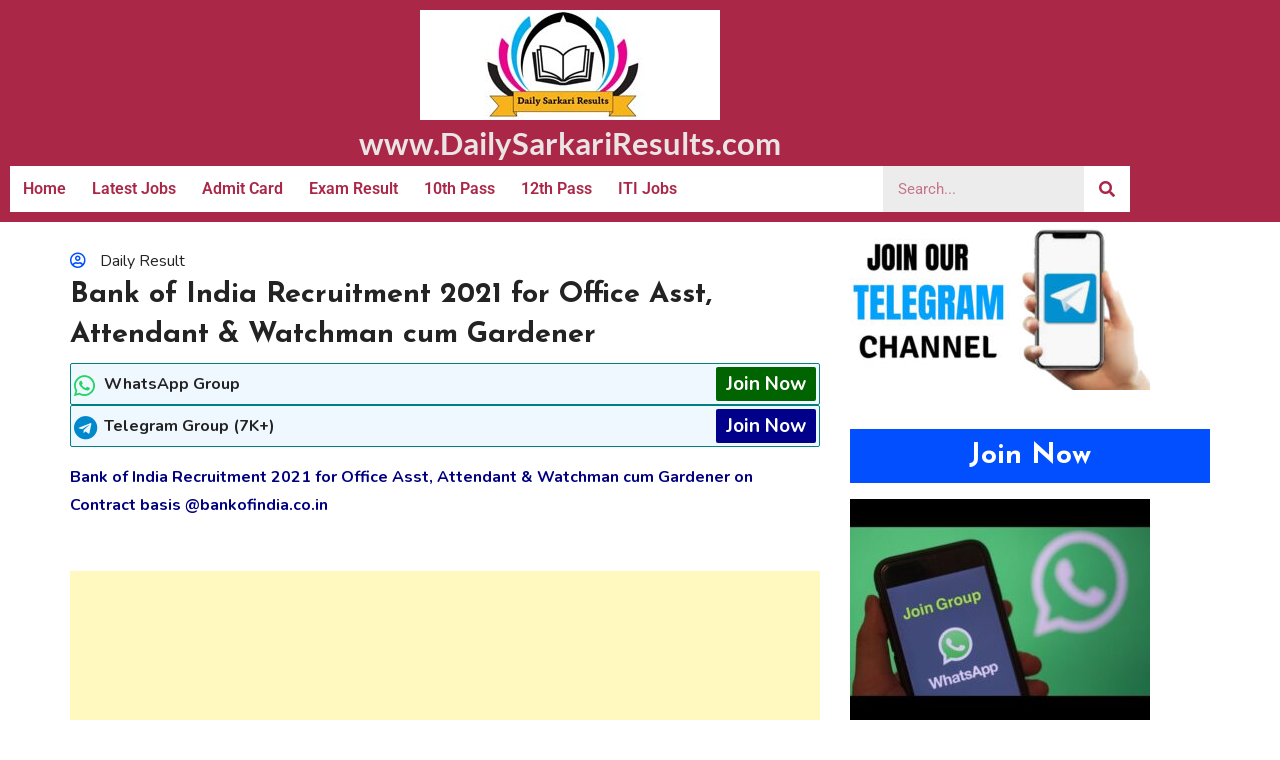

--- FILE ---
content_type: text/html; charset=UTF-8
request_url: https://www.dailysarkariresults.com/bank-of-india-boi-recruitment-2021-notification/
body_size: 22035
content:
<!DOCTYPE html><html lang="en-US"><head><meta charset="UTF-8"><link rel="preconnect" href="https://fonts.gstatic.com/" crossorigin /><meta name="viewport" content="width=device-width, initial-scale=1.0, viewport-fit=cover" /><meta name='robots' content='index, follow, max-image-preview:large, max-snippet:-1, max-video-preview:-1' /><style>img:is([sizes="auto" i], [sizes^="auto," i]) { contain-intrinsic-size: 3000px 1500px }</style><title>Bank Of India Recruitment 2021 Office Assistant, Watchman cum Gardener</title><meta name="description" content="BOI Recruitment 2021 for Office Assistant, Attendant &amp; Watchman cum Gardener For Sindhudurg and Ratnagiri" /><link rel="canonical" href="https://www.dailysarkariresults.com/bank-of-india-boi-recruitment-2021-notification/" /><meta property="og:locale" content="en_US" /><meta property="og:type" content="article" /><meta property="og:title" content="Bank Of India Recruitment 2021 Office Assistant, Watchman cum Gardener" /><meta property="og:description" content="BOI Recruitment 2021 for Office Assistant, Attendant &amp; Watchman cum Gardener For Sindhudurg and Ratnagiri" /><meta property="og:url" content="https://www.dailysarkariresults.com/bank-of-india-boi-recruitment-2021-notification/" /><meta property="article:publisher" content="https://www.facebook.com/dailysarkariresults" /><meta property="article:published_time" content="2021-06-21T09:53:37+00:00" /><meta property="article:modified_time" content="2021-06-21T09:56:24+00:00" /><meta name="author" content="Daily Result" /><meta name="twitter:card" content="summary_large_image" /><meta name="twitter:label1" content="Written by" /><meta name="twitter:data1" content="Daily Result" /><meta name="twitter:label2" content="Est. reading time" /><meta name="twitter:data2" content="2 minutes" /> <script type="application/ld+json" class="yoast-schema-graph">{"@context":"https://schema.org","@graph":[{"@type":"Article","@id":"https://www.dailysarkariresults.com/bank-of-india-boi-recruitment-2021-notification/#article","isPartOf":{"@id":"https://www.dailysarkariresults.com/bank-of-india-boi-recruitment-2021-notification/"},"author":{"name":"Daily Result","@id":"https://www.dailysarkariresults.com/#/schema/person/1283c0f926d7c0db6020375bf6f1279d"},"headline":"Bank of India Recruitment 2021 for Office Asst, Attendant &#038; Watchman cum Gardener","datePublished":"2021-06-21T09:53:37+00:00","dateModified":"2021-06-21T09:56:24+00:00","mainEntityOfPage":{"@id":"https://www.dailysarkariresults.com/bank-of-india-boi-recruitment-2021-notification/"},"wordCount":378,"keywords":["Bank Of India Recruitment 2021","Bank of India Watchman Recruitment 2021","BOI Office Assistant Recruitment 2021","BOI Recruitment 2021"],"articleSection":["10th","8th","Bank Jobs","Graduate","Maharashtra","Sarkari Naukri"],"inLanguage":"en-US"},{"@type":"WebPage","@id":"https://www.dailysarkariresults.com/bank-of-india-boi-recruitment-2021-notification/","url":"https://www.dailysarkariresults.com/bank-of-india-boi-recruitment-2021-notification/","name":"Bank Of India Recruitment 2021 Office Assistant, Watchman cum Gardener","isPartOf":{"@id":"https://www.dailysarkariresults.com/#website"},"datePublished":"2021-06-21T09:53:37+00:00","dateModified":"2021-06-21T09:56:24+00:00","author":{"@id":"https://www.dailysarkariresults.com/#/schema/person/1283c0f926d7c0db6020375bf6f1279d"},"description":"BOI Recruitment 2021 for Office Assistant, Attendant & Watchman cum Gardener For Sindhudurg and Ratnagiri","breadcrumb":{"@id":"https://www.dailysarkariresults.com/bank-of-india-boi-recruitment-2021-notification/#breadcrumb"},"inLanguage":"en-US","potentialAction":[{"@type":"ReadAction","target":["https://www.dailysarkariresults.com/bank-of-india-boi-recruitment-2021-notification/"]}]},{"@type":"BreadcrumbList","@id":"https://www.dailysarkariresults.com/bank-of-india-boi-recruitment-2021-notification/#breadcrumb","itemListElement":[{"@type":"ListItem","position":1,"name":"Home","item":"https://www.dailysarkariresults.com/"},{"@type":"ListItem","position":2,"name":"Bank of India Recruitment 2021 for Office Asst, Attendant &#038; Watchman cum Gardener"}]},{"@type":"WebSite","@id":"https://www.dailysarkariresults.com/#website","url":"https://www.dailysarkariresults.com/","name":"","description":"","potentialAction":[{"@type":"SearchAction","target":{"@type":"EntryPoint","urlTemplate":"https://www.dailysarkariresults.com/?s={search_term_string}"},"query-input":{"@type":"PropertyValueSpecification","valueRequired":true,"valueName":"search_term_string"}}],"inLanguage":"en-US"},{"@type":"Person","@id":"https://www.dailysarkariresults.com/#/schema/person/1283c0f926d7c0db6020375bf6f1279d","name":"Daily Result","image":{"@type":"ImageObject","inLanguage":"en-US","@id":"https://www.dailysarkariresults.com/#/schema/person/image/","url":"https://secure.gravatar.com/avatar/5c0d3e9de7db4a1eb110d0f4bbe419573c5d5cf67d9deb186d4189abed7f5aa4?s=96&d=mm&r=g","contentUrl":"https://secure.gravatar.com/avatar/5c0d3e9de7db4a1eb110d0f4bbe419573c5d5cf67d9deb186d4189abed7f5aa4?s=96&d=mm&r=g","caption":"Daily Result"}}]}</script> <link rel='dns-prefetch' href='//static.addtoany.com' /><link rel='dns-prefetch' href='//fonts.googleapis.com' /><link rel="alternate" type="application/rss+xml" title=" &raquo; Feed" href="https://www.dailysarkariresults.com/feed/" /><link rel="alternate" type="application/rss+xml" title=" &raquo; Stories Feed" href="https://www.dailysarkariresults.com/web-stories/feed/"><script src="[data-uri]" defer></script><script data-optimized="1" src="https://www.dailysarkariresults.com/wp-content/plugins/litespeed-cache/assets/js/webfontloader.min.js" defer></script><link data-optimized="2" rel="stylesheet" href="https://www.dailysarkariresults.com/wp-content/litespeed/css/d9e896d405e0f100392605b60a5266e1.css?ver=d4826" /><style id='wp-block-library-theme-inline-css' type='text/css'>.wp-block-audio :where(figcaption){color:#555;font-size:13px;text-align:center}.is-dark-theme .wp-block-audio :where(figcaption){color:#ffffffa6}.wp-block-audio{margin:0 0 1em}.wp-block-code{border:1px solid #ccc;border-radius:4px;font-family:Menlo,Consolas,monaco,monospace;padding:.8em 1em}.wp-block-embed :where(figcaption){color:#555;font-size:13px;text-align:center}.is-dark-theme .wp-block-embed :where(figcaption){color:#ffffffa6}.wp-block-embed{margin:0 0 1em}.blocks-gallery-caption{color:#555;font-size:13px;text-align:center}.is-dark-theme .blocks-gallery-caption{color:#ffffffa6}:root :where(.wp-block-image figcaption){color:#555;font-size:13px;text-align:center}.is-dark-theme :root :where(.wp-block-image figcaption){color:#ffffffa6}.wp-block-image{margin:0 0 1em}.wp-block-pullquote{border-bottom:4px solid;border-top:4px solid;color:currentColor;margin-bottom:1.75em}.wp-block-pullquote cite,.wp-block-pullquote footer,.wp-block-pullquote__citation{color:currentColor;font-size:.8125em;font-style:normal;text-transform:uppercase}.wp-block-quote{border-left:.25em solid;margin:0 0 1.75em;padding-left:1em}.wp-block-quote cite,.wp-block-quote footer{color:currentColor;font-size:.8125em;font-style:normal;position:relative}.wp-block-quote:where(.has-text-align-right){border-left:none;border-right:.25em solid;padding-left:0;padding-right:1em}.wp-block-quote:where(.has-text-align-center){border:none;padding-left:0}.wp-block-quote.is-large,.wp-block-quote.is-style-large,.wp-block-quote:where(.is-style-plain){border:none}.wp-block-search .wp-block-search__label{font-weight:700}.wp-block-search__button{border:1px solid #ccc;padding:.375em .625em}:where(.wp-block-group.has-background){padding:1.25em 2.375em}.wp-block-separator.has-css-opacity{opacity:.4}.wp-block-separator{border:none;border-bottom:2px solid;margin-left:auto;margin-right:auto}.wp-block-separator.has-alpha-channel-opacity{opacity:1}.wp-block-separator:not(.is-style-wide):not(.is-style-dots){width:100px}.wp-block-separator.has-background:not(.is-style-dots){border-bottom:none;height:1px}.wp-block-separator.has-background:not(.is-style-wide):not(.is-style-dots){height:2px}.wp-block-table{margin:0 0 1em}.wp-block-table td,.wp-block-table th{word-break:normal}.wp-block-table :where(figcaption){color:#555;font-size:13px;text-align:center}.is-dark-theme .wp-block-table :where(figcaption){color:#ffffffa6}.wp-block-video :where(figcaption){color:#555;font-size:13px;text-align:center}.is-dark-theme .wp-block-video :where(figcaption){color:#ffffffa6}.wp-block-video{margin:0 0 1em}:root :where(.wp-block-template-part.has-background){margin-bottom:0;margin-top:0;padding:1.25em 2.375em}</style><style id='classic-theme-styles-inline-css' type='text/css'>/*! This file is auto-generated */
.wp-block-button__link{color:#fff;background-color:#32373c;border-radius:9999px;box-shadow:none;text-decoration:none;padding:calc(.667em + 2px) calc(1.333em + 2px);font-size:1.125em}.wp-block-file__button{background:#32373c;color:#fff;text-decoration:none}</style><style id='global-styles-inline-css' type='text/css'>:root{--wp--preset--aspect-ratio--square: 1;--wp--preset--aspect-ratio--4-3: 4/3;--wp--preset--aspect-ratio--3-4: 3/4;--wp--preset--aspect-ratio--3-2: 3/2;--wp--preset--aspect-ratio--2-3: 2/3;--wp--preset--aspect-ratio--16-9: 16/9;--wp--preset--aspect-ratio--9-16: 9/16;--wp--preset--color--black: #000000;--wp--preset--color--cyan-bluish-gray: #abb8c3;--wp--preset--color--white: #ffffff;--wp--preset--color--pale-pink: #f78da7;--wp--preset--color--vivid-red: #cf2e2e;--wp--preset--color--luminous-vivid-orange: #ff6900;--wp--preset--color--luminous-vivid-amber: #fcb900;--wp--preset--color--light-green-cyan: #7bdcb5;--wp--preset--color--vivid-green-cyan: #00d084;--wp--preset--color--pale-cyan-blue: #8ed1fc;--wp--preset--color--vivid-cyan-blue: #0693e3;--wp--preset--color--vivid-purple: #9b51e0;--wp--preset--gradient--vivid-cyan-blue-to-vivid-purple: linear-gradient(135deg,rgba(6,147,227,1) 0%,rgb(155,81,224) 100%);--wp--preset--gradient--light-green-cyan-to-vivid-green-cyan: linear-gradient(135deg,rgb(122,220,180) 0%,rgb(0,208,130) 100%);--wp--preset--gradient--luminous-vivid-amber-to-luminous-vivid-orange: linear-gradient(135deg,rgba(252,185,0,1) 0%,rgba(255,105,0,1) 100%);--wp--preset--gradient--luminous-vivid-orange-to-vivid-red: linear-gradient(135deg,rgba(255,105,0,1) 0%,rgb(207,46,46) 100%);--wp--preset--gradient--very-light-gray-to-cyan-bluish-gray: linear-gradient(135deg,rgb(238,238,238) 0%,rgb(169,184,195) 100%);--wp--preset--gradient--cool-to-warm-spectrum: linear-gradient(135deg,rgb(74,234,220) 0%,rgb(151,120,209) 20%,rgb(207,42,186) 40%,rgb(238,44,130) 60%,rgb(251,105,98) 80%,rgb(254,248,76) 100%);--wp--preset--gradient--blush-light-purple: linear-gradient(135deg,rgb(255,206,236) 0%,rgb(152,150,240) 100%);--wp--preset--gradient--blush-bordeaux: linear-gradient(135deg,rgb(254,205,165) 0%,rgb(254,45,45) 50%,rgb(107,0,62) 100%);--wp--preset--gradient--luminous-dusk: linear-gradient(135deg,rgb(255,203,112) 0%,rgb(199,81,192) 50%,rgb(65,88,208) 100%);--wp--preset--gradient--pale-ocean: linear-gradient(135deg,rgb(255,245,203) 0%,rgb(182,227,212) 50%,rgb(51,167,181) 100%);--wp--preset--gradient--electric-grass: linear-gradient(135deg,rgb(202,248,128) 0%,rgb(113,206,126) 100%);--wp--preset--gradient--midnight: linear-gradient(135deg,rgb(2,3,129) 0%,rgb(40,116,252) 100%);--wp--preset--font-size--small: 13px;--wp--preset--font-size--medium: 20px;--wp--preset--font-size--large: 36px;--wp--preset--font-size--x-large: 42px;--wp--preset--spacing--20: 0.44rem;--wp--preset--spacing--30: 0.67rem;--wp--preset--spacing--40: 1rem;--wp--preset--spacing--50: 1.5rem;--wp--preset--spacing--60: 2.25rem;--wp--preset--spacing--70: 3.38rem;--wp--preset--spacing--80: 5.06rem;--wp--preset--shadow--natural: 6px 6px 9px rgba(0, 0, 0, 0.2);--wp--preset--shadow--deep: 12px 12px 50px rgba(0, 0, 0, 0.4);--wp--preset--shadow--sharp: 6px 6px 0px rgba(0, 0, 0, 0.2);--wp--preset--shadow--outlined: 6px 6px 0px -3px rgba(255, 255, 255, 1), 6px 6px rgba(0, 0, 0, 1);--wp--preset--shadow--crisp: 6px 6px 0px rgba(0, 0, 0, 1);}:where(.is-layout-flex){gap: 0.5em;}:where(.is-layout-grid){gap: 0.5em;}body .is-layout-flex{display: flex;}.is-layout-flex{flex-wrap: wrap;align-items: center;}.is-layout-flex > :is(*, div){margin: 0;}body .is-layout-grid{display: grid;}.is-layout-grid > :is(*, div){margin: 0;}:where(.wp-block-columns.is-layout-flex){gap: 2em;}:where(.wp-block-columns.is-layout-grid){gap: 2em;}:where(.wp-block-post-template.is-layout-flex){gap: 1.25em;}:where(.wp-block-post-template.is-layout-grid){gap: 1.25em;}.has-black-color{color: var(--wp--preset--color--black) !important;}.has-cyan-bluish-gray-color{color: var(--wp--preset--color--cyan-bluish-gray) !important;}.has-white-color{color: var(--wp--preset--color--white) !important;}.has-pale-pink-color{color: var(--wp--preset--color--pale-pink) !important;}.has-vivid-red-color{color: var(--wp--preset--color--vivid-red) !important;}.has-luminous-vivid-orange-color{color: var(--wp--preset--color--luminous-vivid-orange) !important;}.has-luminous-vivid-amber-color{color: var(--wp--preset--color--luminous-vivid-amber) !important;}.has-light-green-cyan-color{color: var(--wp--preset--color--light-green-cyan) !important;}.has-vivid-green-cyan-color{color: var(--wp--preset--color--vivid-green-cyan) !important;}.has-pale-cyan-blue-color{color: var(--wp--preset--color--pale-cyan-blue) !important;}.has-vivid-cyan-blue-color{color: var(--wp--preset--color--vivid-cyan-blue) !important;}.has-vivid-purple-color{color: var(--wp--preset--color--vivid-purple) !important;}.has-black-background-color{background-color: var(--wp--preset--color--black) !important;}.has-cyan-bluish-gray-background-color{background-color: var(--wp--preset--color--cyan-bluish-gray) !important;}.has-white-background-color{background-color: var(--wp--preset--color--white) !important;}.has-pale-pink-background-color{background-color: var(--wp--preset--color--pale-pink) !important;}.has-vivid-red-background-color{background-color: var(--wp--preset--color--vivid-red) !important;}.has-luminous-vivid-orange-background-color{background-color: var(--wp--preset--color--luminous-vivid-orange) !important;}.has-luminous-vivid-amber-background-color{background-color: var(--wp--preset--color--luminous-vivid-amber) !important;}.has-light-green-cyan-background-color{background-color: var(--wp--preset--color--light-green-cyan) !important;}.has-vivid-green-cyan-background-color{background-color: var(--wp--preset--color--vivid-green-cyan) !important;}.has-pale-cyan-blue-background-color{background-color: var(--wp--preset--color--pale-cyan-blue) !important;}.has-vivid-cyan-blue-background-color{background-color: var(--wp--preset--color--vivid-cyan-blue) !important;}.has-vivid-purple-background-color{background-color: var(--wp--preset--color--vivid-purple) !important;}.has-black-border-color{border-color: var(--wp--preset--color--black) !important;}.has-cyan-bluish-gray-border-color{border-color: var(--wp--preset--color--cyan-bluish-gray) !important;}.has-white-border-color{border-color: var(--wp--preset--color--white) !important;}.has-pale-pink-border-color{border-color: var(--wp--preset--color--pale-pink) !important;}.has-vivid-red-border-color{border-color: var(--wp--preset--color--vivid-red) !important;}.has-luminous-vivid-orange-border-color{border-color: var(--wp--preset--color--luminous-vivid-orange) !important;}.has-luminous-vivid-amber-border-color{border-color: var(--wp--preset--color--luminous-vivid-amber) !important;}.has-light-green-cyan-border-color{border-color: var(--wp--preset--color--light-green-cyan) !important;}.has-vivid-green-cyan-border-color{border-color: var(--wp--preset--color--vivid-green-cyan) !important;}.has-pale-cyan-blue-border-color{border-color: var(--wp--preset--color--pale-cyan-blue) !important;}.has-vivid-cyan-blue-border-color{border-color: var(--wp--preset--color--vivid-cyan-blue) !important;}.has-vivid-purple-border-color{border-color: var(--wp--preset--color--vivid-purple) !important;}.has-vivid-cyan-blue-to-vivid-purple-gradient-background{background: var(--wp--preset--gradient--vivid-cyan-blue-to-vivid-purple) !important;}.has-light-green-cyan-to-vivid-green-cyan-gradient-background{background: var(--wp--preset--gradient--light-green-cyan-to-vivid-green-cyan) !important;}.has-luminous-vivid-amber-to-luminous-vivid-orange-gradient-background{background: var(--wp--preset--gradient--luminous-vivid-amber-to-luminous-vivid-orange) !important;}.has-luminous-vivid-orange-to-vivid-red-gradient-background{background: var(--wp--preset--gradient--luminous-vivid-orange-to-vivid-red) !important;}.has-very-light-gray-to-cyan-bluish-gray-gradient-background{background: var(--wp--preset--gradient--very-light-gray-to-cyan-bluish-gray) !important;}.has-cool-to-warm-spectrum-gradient-background{background: var(--wp--preset--gradient--cool-to-warm-spectrum) !important;}.has-blush-light-purple-gradient-background{background: var(--wp--preset--gradient--blush-light-purple) !important;}.has-blush-bordeaux-gradient-background{background: var(--wp--preset--gradient--blush-bordeaux) !important;}.has-luminous-dusk-gradient-background{background: var(--wp--preset--gradient--luminous-dusk) !important;}.has-pale-ocean-gradient-background{background: var(--wp--preset--gradient--pale-ocean) !important;}.has-electric-grass-gradient-background{background: var(--wp--preset--gradient--electric-grass) !important;}.has-midnight-gradient-background{background: var(--wp--preset--gradient--midnight) !important;}.has-small-font-size{font-size: var(--wp--preset--font-size--small) !important;}.has-medium-font-size{font-size: var(--wp--preset--font-size--medium) !important;}.has-large-font-size{font-size: var(--wp--preset--font-size--large) !important;}.has-x-large-font-size{font-size: var(--wp--preset--font-size--x-large) !important;}
:where(.wp-block-post-template.is-layout-flex){gap: 1.25em;}:where(.wp-block-post-template.is-layout-grid){gap: 1.25em;}
:where(.wp-block-columns.is-layout-flex){gap: 2em;}:where(.wp-block-columns.is-layout-grid){gap: 2em;}
:root :where(.wp-block-pullquote){font-size: 1.5em;line-height: 1.6;}</style><style id='faith-blog-style-inline-css' type='text/css'>@media only screen and (min-width: 768px) {
		#cssmenu>ul>li>a:hover,#cssmenu>ul>li.current_page_item>a, #cssmenu>ul>li>a:hover:after, #cssmenu>ul>li.current-menu-item>a:hover:after, #cssmenu>ul>li.current_page_item>a:hover:after, #cssmenu ul ul li a:hover{
	    	color: #014fff !important;
		}
		.menu-area.yellowbg #cssmenu>ul>li>a:hover,.menu-area.yellowbg #cssmenu>ul>li.current_page_item>a, .menu-area.yellowbg #cssmenu>ul>li>a:hover:after, .menu-area.yellowbg #cssmenu>ul>li.current-menu-item>a:hover:after,.menu-area.yellowbg #cssmenu>ul>li.current_page_item>a:hover:after{
	    	color: #242323 !important;
		}
	}
	.logo-area{
		min-height: 7rem;
	}
	.readmore a,.btn.btn-warning, input[type="submit"], button[type="submit"], span.edit-link a, .comment-form button.btn.btn-primary, .banner-button a, table#wp-calendar #today, ul.pagination li .page-numbers, .woocommerce ul.products li.product .button:hover, .woocommerce div.product .woocommerce-tabs ul.tabs li.active, .woocommerce #respond input#submit.alt, .woocommerce a.button.alt, .woocommerce button.button.alt, .woocommerce input.button.alt, .woocommerce #respond input#submit, .woocommerce a.button, .woocommerce button.button, .woocommerce input.button, .woocommerce nav.woocommerce-pagination ul li a, .woocommerce nav.woocommerce-pagination ul li span, .woocommerce span.onsale, .header-three-search .search-popup>div, .mini-shopping-cart-inner #minicarcount, .active-subfeatured-slider .owl-nav button.owl-next,.active-subfeatured-slider .owl-nav button.owl-prev, .featured-main-slider .owl-nav button.owl-prev, .featured-main-slider .owl-nav button.owl-next, .related-post-sldider .owl-nav button.owl-next, .related-post-sldider .owl-nav button.owl-prev, .sticky:before, .post-gallery .owl-nav button.owl-next, .post-gallery .owl-nav button.owl-prev, .scrooltotop a:hover, .faith-blog-standard-post__posted-date .posted-on a, .page-numbers li a, .page-numbers li span, .faith-blog-single-page .entry-footer a, .faith-blog-standard-post__readmore a, .single-post-navigation .postarrow, .faith-blog-standard-post__blog-meta .cat-links a, .post_categories_on_thumbnail .cat-links a, .widget .tagcloud a, ul.recent-post-widget li .recent-widget-content .cat-links a, .featured-slider-area .featured-slider__category a, .header-three .menu-area.yellowbg{
		background-color: #014fff;
	}
	.blog-meta ul li span.fa, .static_icon a, .site-info a, #cssmenu.light ul li a:hover, .social-link-top a:hover, .footer-menu ul li a:hover, #cssmenu.light ul li a:hover:after, a:hover, a:focus, a:active, .post-title a:hover h2, .post-title a:hover h4, #cssmenu.light li.current_page_item a, li.current_page_item a, .author-social-link a, .post-title a:hover h3, .woocommerce ul.products li.product .price, .woocommerce div.product p.price, .woocommerce div.product span.price, .faith-blog-standard-post__categories > span.cat-links a, .page-banner-area .breadcrumb a, .faith-blog-standard-post.sticky:before, .faith-blog-standard-post__blog-meta .fa, .featured-area .faith-blog-featured-slider__post-title a:hover h2, .featured-area .faith-blog-featured-slider__categories > span.cat-links a, .comments-area ol.comment-list .single-comment .reply a:hover, .faith-blog-standard-post__blog-meta>span .fa, .widget ul li a:hover, .widget ul li a:visited, .widget ul li a:focus, .widget ul li a:active, .widget ol li a:hover, .widget ol li a:visited, .widget ol li a:focus, .widget ol li a:active, ul.recent-post-widget li .recent-widget-content .posted_by a, .featured-slider-area .featured-slider__post-meta .posted_by a span, .featured-slider-area .featured-slider__post-meta span.posted-on i.fa, header.archive-page-header span, .faith-blog-standard-post__tags span.tags-links a{
		color: #014fff;
	}
	.faith-blog-standard-post__post-title a h2, .faith-blog-standard-post__post-title a h3, li.faith-blog-recent-post.no-post-thumbnail .recent-widget-content a h5.rct-news-title{
		background: linear-gradient(to right, #014fff 0%, #014fff 100%);
    	background-size: 0px 3px;
    	background-repeat: no-repeat;
	    background-position: left 87%;
	    display: inline;
	}
	input[type="submit"], button[type="submit"], .title-parent, .wp-block-quote{
		border-color: #014fff;
	}
	#cssmenu ul ul{
		border-top-color: #014fff;
	}

	body, button, input, select, textarea { 
		font-family: Nunito; 
		font-size: 16px;
		font-weight: 400;
		line-height: 28px;
	}
	h1, h2, h3, h4, h5, h6{
		font-family: Josefin Sans, sans-serif;
	}</style><style id='addtoany-inline-css' type='text/css'>@media screen and (max-width:980px){
.a2a_floating_style.a2a_vertical_style{display:none;}
}
@media screen and (min-width:981px){
.a2a_floating_style.a2a_default_style{display:none;}
}</style> <script type="text/javascript" src="https://www.dailysarkariresults.com/wp-includes/js/jquery/jquery.min.js" id="jquery-core-js"></script> <link rel="https://api.w.org/" href="https://www.dailysarkariresults.com/wp-json/" /><link rel="alternate" title="JSON" type="application/json" href="https://www.dailysarkariresults.com/wp-json/wp/v2/posts/3879" /><link rel="EditURI" type="application/rsd+xml" title="RSD" href="https://www.dailysarkariresults.com/xmlrpc.php?rsd" /><meta name="generator" content="WordPress 6.8.3" /><link rel='shortlink' href='https://www.dailysarkariresults.com/?p=3879' /><link rel="alternate" title="oEmbed (JSON)" type="application/json+oembed" href="https://www.dailysarkariresults.com/wp-json/oembed/1.0/embed?url=https%3A%2F%2Fwww.dailysarkariresults.com%2Fbank-of-india-boi-recruitment-2021-notification%2F" /><link rel="alternate" title="oEmbed (XML)" type="text/xml+oembed" href="https://www.dailysarkariresults.com/wp-json/oembed/1.0/embed?url=https%3A%2F%2Fwww.dailysarkariresults.com%2Fbank-of-india-boi-recruitment-2021-notification%2F&#038;format=xml" /><style>#category-posts-5-internal ul {padding: 0;}
#category-posts-5-internal .cat-post-item img {max-width: initial; max-height: initial; margin: initial;}
#category-posts-5-internal .cat-post-author {margin-bottom: 0;}
#category-posts-5-internal .cat-post-thumbnail {margin: 5px 10px 5px 0;}
#category-posts-5-internal .cat-post-item:before {content: ""; clear: both;}
#category-posts-5-internal .cat-post-excerpt-more {display: inline-block;}
#category-posts-5-internal .cat-post-item {list-style: none; margin: 3px 0 10px; padding: 3px 0;}
#category-posts-5-internal .cat-post-current .cat-post-title {font-weight: bold; text-transform: uppercase;}
#category-posts-5-internal [class*=cat-post-tax] {font-size: 0.85em;}
#category-posts-5-internal [class*=cat-post-tax] * {display:inline-block;}
#category-posts-5-internal .cat-post-item:after {content: ""; display: table;	clear: both;}
#category-posts-5-internal .cat-post-item .cat-post-title {overflow: hidden;text-overflow: ellipsis;white-space: initial;display: -webkit-box;-webkit-line-clamp: 2;-webkit-box-orient: vertical;padding-bottom: 0 !important;}
#category-posts-5-internal .cat-post-item:after {content: ""; display: table;	clear: both;}
#category-posts-5-internal .cat-post-thumbnail {display:block; float:left; margin:5px 10px 5px 0;}
#category-posts-5-internal .cat-post-crop {overflow:hidden;display:block;}
#category-posts-5-internal p {margin:5px 0 0 0}
#category-posts-5-internal li > div {margin:5px 0 0 0; clear:both;}
#category-posts-5-internal .dashicons {vertical-align:middle;}
#category-posts-6-internal ul {padding: 0;}
#category-posts-6-internal .cat-post-item img {max-width: initial; max-height: initial; margin: initial;}
#category-posts-6-internal .cat-post-author {margin-bottom: 0;}
#category-posts-6-internal .cat-post-thumbnail {margin: 5px 10px 5px 0;}
#category-posts-6-internal .cat-post-item:before {content: ""; clear: both;}
#category-posts-6-internal .cat-post-excerpt-more {display: inline-block;}
#category-posts-6-internal .cat-post-item {list-style: none; margin: 3px 0 10px; padding: 3px 0;}
#category-posts-6-internal .cat-post-current .cat-post-title {font-weight: bold; text-transform: uppercase;}
#category-posts-6-internal [class*=cat-post-tax] {font-size: 0.85em;}
#category-posts-6-internal [class*=cat-post-tax] * {display:inline-block;}
#category-posts-6-internal .cat-post-item:after {content: ""; display: table;	clear: both;}
#category-posts-6-internal .cat-post-item .cat-post-title {overflow: hidden;text-overflow: ellipsis;white-space: initial;display: -webkit-box;-webkit-line-clamp: 2;-webkit-box-orient: vertical;padding-bottom: 0 !important;}
#category-posts-6-internal .cat-post-item:after {content: ""; display: table;	clear: both;}
#category-posts-6-internal .cat-post-thumbnail {display:block; float:left; margin:5px 10px 5px 0;}
#category-posts-6-internal .cat-post-crop {overflow:hidden;display:block;}
#category-posts-6-internal p {margin:5px 0 0 0}
#category-posts-6-internal li > div {margin:5px 0 0 0; clear:both;}
#category-posts-6-internal .dashicons {vertical-align:middle;}</style> <script src="https://www.googletagmanager.com/gtag/js?id=G-FFP929JML3" defer data-deferred="1"></script> <script src="[data-uri]" defer></script><meta name="generator" content="Elementor 3.34.1; features: additional_custom_breakpoints; settings: css_print_method-external, google_font-enabled, font_display-auto"> <script async src="https://pagead2.googlesyndication.com/pagead/js/adsbygoogle.js?client=ca-pub-2168269096483308"
     crossorigin="anonymous"></script> <meta name="onesignal" content="wordpress-plugin"/><style>.e-con.e-parent:nth-of-type(n+4):not(.e-lazyloaded):not(.e-no-lazyload),
				.e-con.e-parent:nth-of-type(n+4):not(.e-lazyloaded):not(.e-no-lazyload) * {
					background-image: none !important;
				}
				@media screen and (max-height: 1024px) {
					.e-con.e-parent:nth-of-type(n+3):not(.e-lazyloaded):not(.e-no-lazyload),
					.e-con.e-parent:nth-of-type(n+3):not(.e-lazyloaded):not(.e-no-lazyload) * {
						background-image: none !important;
					}
				}
				@media screen and (max-height: 640px) {
					.e-con.e-parent:nth-of-type(n+2):not(.e-lazyloaded):not(.e-no-lazyload),
					.e-con.e-parent:nth-of-type(n+2):not(.e-lazyloaded):not(.e-no-lazyload) * {
						background-image: none !important;
					}
				}</style><style type="text/css">.site-title a,
			.site-description {
				color: #014fff;
			}</style><link rel="icon" href="https://www.dailysarkariresults.com/wp-content/uploads/2023/11/cropped-favicon-32x32.jpg" sizes="32x32" /><link rel="icon" href="https://www.dailysarkariresults.com/wp-content/uploads/2023/11/cropped-favicon-192x192.jpg" sizes="192x192" /><link rel="apple-touch-icon" href="https://www.dailysarkariresults.com/wp-content/uploads/2023/11/cropped-favicon-180x180.jpg" /><meta name="msapplication-TileImage" content="https://www.dailysarkariresults.com/wp-content/uploads/2023/11/cropped-favicon-270x270.jpg" /><style type="text/css" id="wp-custom-css">.entry-content ul, .entry-content ol {margin:0 10px;padding:05px 10px}
.entry-content li {margin-left:05px}
.widget-title {margin:0; padding:0; text-align:center; background:#014fff;color:#fff;}
a:visited {color:#014fff;}
a {color:#000;}
.entry-content ul a {font-weight:bold}
::marker {color:#ff0101;}
.elementor-widget-button .elementor-button{background:#014fff}
#cssmenu>ul>li>a,#cssmenu>ul>li>a:active,#cssmenu>ul>li.current_page_item>a,.menu-area.yellowbg #cssmenu>ul>li.current_page_item>a {color:#fff !important;font-weight:bold}
footer#colophon {display:none}
.footer-area.yellowbg {display:none}
.home h1.entry-title {display: none;}
.header-three .logo-area {padding:0px}
.widget .widget-title, .widget .widgettitle {background:#014fff;text-align:center}
.cat-post-footer-link {background:#014fff;color:#fff !important;padding: 05px 10px;border-radius:04px; margin-bottom:10px;}
.cat-post-footer-link a:hover {color:#014fff !important;background:#fff !important;}
.cat-post-footer-link a:visited {color:#fff !important;}
#category-posts-2-internal .cat-post-item {padding:0;margin:0}
.colorbox a {font-size:20px !important;color:#fff;}
.colorbox h3 {line-height:1}
.colorbox a:hover {color:#000;}
.srpw-img {width: 20px;margin-top: 5px;}
.srpw-alignleft {margin-right:0}
.entry-content li{margin:0}
.srpw-block li{padding:0}
.srpw-block {border:2px solid #000}
.srpw-li {    position: relative;
    display: block;
    margin-bottom: 10px;
    box-shadow: 0 2px 5px 0 rgba(36, 36, 36, 0.5);}
.srpw-ul{padding:0 !important;margin:0 !important}
.post-author {display:none !important}
.elementor-text-editor li {margin-bottom:10px;}
.page-title {font-size:15px;margin-top:10px !important}
.cat-links, .posted-on {display:none}
header.archive-page-header {margin-bottom:0;padding-bottom:0}
.faith-blog-standard-post__post-title h3 {font-size:16px !important}
.col-lg-4 {margin-bottom:20px}
@media (max-width: 767px){.elementor-2650 .elementor-element.elementor-element-c6ed7eb .elementor-icon-box-title {margin: 0px;}}
.srpw-content a{font-family: "Roboto", Sans-serif;}
.srpw-clearfix:before {display:none !important}
.srpw-content {margin-top:0px}
h1, .h1 {font-size: 29px !important;line-height: 40px;}
h2, .h2 {font-size: 26px;line-height: 40px;}
h3, .h3 {font-size: 23px;line-height: 40px;}
h4, .h4 {font-size: 21px;line-height: 40px;}
h5, .h5 {font-size: 17px;line-height: 40px;}</style></head><body class="wp-singular post-template-default single single-post postid-3879 single-format-standard wp-custom-logo wp-theme-faith-blog preloader-wrapper elementor-default elementor-kit-1090"><header data-elementor-type="header" data-elementor-id="2607" class="elementor elementor-2607 elementor-location-header" data-elementor-post-type="elementor_library"><section class="elementor-section elementor-top-section elementor-element elementor-element-8eb8b3f elementor-hidden-tablet elementor-hidden-mobile elementor-section-boxed elementor-section-height-default elementor-section-height-default" data-id="8eb8b3f" data-element_type="section" data-settings="{&quot;background_background&quot;:&quot;classic&quot;}"><div class="elementor-container elementor-column-gap-default"><div class="elementor-column elementor-col-100 elementor-top-column elementor-element elementor-element-68855dc" data-id="68855dc" data-element_type="column"><div class="elementor-widget-wrap elementor-element-populated"><div class="elementor-element elementor-element-fde316a elementor-widget elementor-widget-image" data-id="fde316a" data-element_type="widget" data-widget_type="image.default"><div class="elementor-widget-container">
<img width="300" height="110" src="https://www.dailysarkariresults.com/wp-content/uploads/2021/04/daliy-sarkari-results-logo.jpg" class="attachment-large size-large wp-image-143458" alt="daliy-sarkari-results-logo" srcset="https://www.dailysarkariresults.com/wp-content/uploads/2021/04/daliy-sarkari-results-logo.jpg 300w, https://www.dailysarkariresults.com/wp-content/uploads/2021/04/daliy-sarkari-results-logo-150x55.jpg 150w" sizes="(max-width: 300px) 100vw, 300px" /></div></div><div class="elementor-element elementor-element-d50d852 elementor-hidden-tablet elementor-hidden-phone elementor-widget elementor-widget-heading" data-id="d50d852" data-element_type="widget" data-widget_type="heading.default"><div class="elementor-widget-container"><p class="elementor-heading-title elementor-size-large"><a href="/">www.DailySarkariResults.com</a></p></div></div><section class="elementor-section elementor-inner-section elementor-element elementor-element-d3222fc elementor-section-full_width elementor-section-height-default elementor-section-height-default" data-id="d3222fc" data-element_type="section" data-settings="{&quot;background_background&quot;:&quot;classic&quot;}"><div class="elementor-container elementor-column-gap-default"><div class="elementor-column elementor-col-50 elementor-inner-column elementor-element elementor-element-11276f4 elementor-hidden-tablet elementor-hidden-phone" data-id="11276f4" data-element_type="column" data-settings="{&quot;background_background&quot;:&quot;classic&quot;}"><div class="elementor-widget-wrap elementor-element-populated"><div class="elementor-element elementor-element-fcebc6f elementor-hidden-tablet elementor-hidden-phone elementor-nav-menu--dropdown-tablet elementor-nav-menu__text-align-aside elementor-nav-menu--toggle elementor-nav-menu--burger elementor-widget elementor-widget-nav-menu" data-id="fcebc6f" data-element_type="widget" data-settings="{&quot;layout&quot;:&quot;horizontal&quot;,&quot;submenu_icon&quot;:{&quot;value&quot;:&quot;&lt;i class=\&quot;fas fa-caret-down\&quot;&gt;&lt;\/i&gt;&quot;,&quot;library&quot;:&quot;fa-solid&quot;},&quot;toggle&quot;:&quot;burger&quot;}" data-widget_type="nav-menu.default"><div class="elementor-widget-container"><nav aria-label="Menu" class="elementor-nav-menu--main elementor-nav-menu__container elementor-nav-menu--layout-horizontal e--pointer-none"><ul id="menu-1-fcebc6f" class="elementor-nav-menu"><li class="menu-item menu-item-type-custom menu-item-object-custom menu-item-home menu-item-9433"><a href="https://www.dailysarkariresults.com/" class="elementor-item">Home</a></li><li class="menu-item menu-item-type-post_type menu-item-object-page menu-item-9394"><a href="https://www.dailysarkariresults.com/govt-jobs-india/" class="elementor-item">Latest Jobs</a></li><li class="menu-item menu-item-type-post_type menu-item-object-page menu-item-9393"><a href="https://www.dailysarkariresults.com/admit-card/" class="elementor-item">Admit Card</a></li><li class="menu-item menu-item-type-post_type menu-item-object-page menu-item-9395"><a href="https://www.dailysarkariresults.com/exam-result/" class="elementor-item">Exam Result</a></li><li class="menu-item menu-item-type-taxonomy menu-item-object-category current-post-ancestor current-menu-parent current-post-parent menu-item-9396"><a href="https://www.dailysarkariresults.com/category/qualification/10th/" class="elementor-item">10th Pass</a></li><li class="menu-item menu-item-type-taxonomy menu-item-object-category menu-item-13131"><a href="https://www.dailysarkariresults.com/category/qualification/12th/" class="elementor-item">12th Pass</a></li><li class="menu-item menu-item-type-taxonomy menu-item-object-category menu-item-9397"><a href="https://www.dailysarkariresults.com/category/qualification/iti/" class="elementor-item">ITI Jobs</a></li></ul></nav><div class="elementor-menu-toggle" role="button" tabindex="0" aria-label="Menu Toggle" aria-expanded="false">
<i aria-hidden="true" role="presentation" class="elementor-menu-toggle__icon--open eicon-menu-bar"></i><i aria-hidden="true" role="presentation" class="elementor-menu-toggle__icon--close eicon-close"></i></div><nav class="elementor-nav-menu--dropdown elementor-nav-menu__container" aria-hidden="true"><ul id="menu-2-fcebc6f" class="elementor-nav-menu"><li class="menu-item menu-item-type-custom menu-item-object-custom menu-item-home menu-item-9433"><a href="https://www.dailysarkariresults.com/" class="elementor-item" tabindex="-1">Home</a></li><li class="menu-item menu-item-type-post_type menu-item-object-page menu-item-9394"><a href="https://www.dailysarkariresults.com/govt-jobs-india/" class="elementor-item" tabindex="-1">Latest Jobs</a></li><li class="menu-item menu-item-type-post_type menu-item-object-page menu-item-9393"><a href="https://www.dailysarkariresults.com/admit-card/" class="elementor-item" tabindex="-1">Admit Card</a></li><li class="menu-item menu-item-type-post_type menu-item-object-page menu-item-9395"><a href="https://www.dailysarkariresults.com/exam-result/" class="elementor-item" tabindex="-1">Exam Result</a></li><li class="menu-item menu-item-type-taxonomy menu-item-object-category current-post-ancestor current-menu-parent current-post-parent menu-item-9396"><a href="https://www.dailysarkariresults.com/category/qualification/10th/" class="elementor-item" tabindex="-1">10th Pass</a></li><li class="menu-item menu-item-type-taxonomy menu-item-object-category menu-item-13131"><a href="https://www.dailysarkariresults.com/category/qualification/12th/" class="elementor-item" tabindex="-1">12th Pass</a></li><li class="menu-item menu-item-type-taxonomy menu-item-object-category menu-item-9397"><a href="https://www.dailysarkariresults.com/category/qualification/iti/" class="elementor-item" tabindex="-1">ITI Jobs</a></li></ul></nav></div></div></div></div><div class="elementor-column elementor-col-50 elementor-inner-column elementor-element elementor-element-9962b6b" data-id="9962b6b" data-element_type="column"><div class="elementor-widget-wrap elementor-element-populated"><div class="elementor-element elementor-element-53c7477 elementor-search-form--skin-classic elementor-search-form--button-type-icon elementor-search-form--icon-search elementor-widget elementor-widget-search-form" data-id="53c7477" data-element_type="widget" data-settings="{&quot;skin&quot;:&quot;classic&quot;}" data-widget_type="search-form.default"><div class="elementor-widget-container">
<search role="search"><form class="elementor-search-form" action="https://www.dailysarkariresults.com" method="get"><div class="elementor-search-form__container">
<label class="elementor-screen-only" for="elementor-search-form-53c7477">Search</label>
<input id="elementor-search-form-53c7477" placeholder="Search..." class="elementor-search-form__input" type="search" name="s" value="">
<button class="elementor-search-form__submit" type="submit" aria-label="Search">
<i aria-hidden="true" class="fas fa-search"></i>													</button></div></form>
</search></div></div></div></div></div></section></div></div></div></section><section class="elementor-section elementor-top-section elementor-element elementor-element-ac6d66e elementor-hidden-desktop elementor-section-full_width elementor-section-height-default elementor-section-height-default" data-id="ac6d66e" data-element_type="section" data-settings="{&quot;background_background&quot;:&quot;classic&quot;,&quot;sticky&quot;:&quot;top&quot;,&quot;sticky_on&quot;:[&quot;tablet&quot;,&quot;mobile&quot;],&quot;sticky_offset&quot;:50,&quot;sticky_offset_tablet&quot;:50,&quot;sticky_effects_offset&quot;:0,&quot;sticky_anchor_link_offset&quot;:0}"><div class="elementor-container elementor-column-gap-default"><div class="elementor-column elementor-col-100 elementor-top-column elementor-element elementor-element-20c7c3f" data-id="20c7c3f" data-element_type="column"><div class="elementor-widget-wrap elementor-element-populated"><div class="elementor-element elementor-element-3ad67fa elementor-widget elementor-widget-heading" data-id="3ad67fa" data-element_type="widget" data-widget_type="heading.default"><div class="elementor-widget-container"><p class="elementor-heading-title elementor-size-large"><a href="/">www.DailySarkariResults.com</a></p></div></div><div class="elementor-element elementor-element-f15a5f4 elementor-search-form--skin-classic elementor-search-form--button-type-icon elementor-search-form--icon-search elementor-widget elementor-widget-search-form" data-id="f15a5f4" data-element_type="widget" data-settings="{&quot;skin&quot;:&quot;classic&quot;}" data-widget_type="search-form.default"><div class="elementor-widget-container">
<search role="search"><form class="elementor-search-form" action="https://www.dailysarkariresults.com" method="get"><div class="elementor-search-form__container">
<label class="elementor-screen-only" for="elementor-search-form-f15a5f4">Search</label>
<input id="elementor-search-form-f15a5f4" placeholder="Search..." class="elementor-search-form__input" type="search" name="s" value="">
<button class="elementor-search-form__submit" type="submit" aria-label="Search">
<i aria-hidden="true" class="fas fa-search"></i>													</button></div></form>
</search></div></div></div></div></div></section></header><div id="primary" class="content-area"><main id="main" class="site-main"><div class="container"><div class="row"><div class="col-md-7 col-lg-8 order-0 post-details-page"><article id="post-3879" class="faith-blog-standard-post post-3879 post type-post status-publish format-standard hentry category-10th category-8th category-bank-jobs category-graduate category-naukri-maharashtra category-sarkari-naukri tag-bank-of-india-recruitment-2021 tag-bank-of-india-watchman-recruitment-2021 tag-boi-office-assistant-recruitment-2021 tag-boi-recruitment-2021"><div class="faith-blog-standard-post__entry-content text-left"><div class="faith-blog-standard-post__thumbnail post-header"></div><div class="faith-blog-standard-post__blog-meta">
<span class="cat-links"><a href="https://www.dailysarkariresults.com/category/qualification/10th/" rel="category tag">10th</a> <a href="https://www.dailysarkariresults.com/category/qualification/8th/" rel="category tag">8th</a> <a href="https://www.dailysarkariresults.com/category/sarkari-naukri/bank-jobs/" rel="category tag">Bank Jobs</a> <a href="https://www.dailysarkariresults.com/category/qualification/graduate/" rel="category tag">Graduate</a> <a href="https://www.dailysarkariresults.com/category/states/naukri-maharashtra/" rel="category tag">Maharashtra</a> <a href="https://www.dailysarkariresults.com/category/sarkari-naukri/" rel="category tag">Sarkari Naukri</a></span>			<span class="posted_by"><a href="https://www.dailysarkariresults.com/author/anilvermait/"><span class="fa fa-user-circle-o"></span> <i>Daily Result</i></a></span>			<span class="posted-on"><i class="fa fa-clock-o"></i>&nbsp;<a href="https://www.dailysarkariresults.com/bank-of-india-boi-recruitment-2021-notification/" rel="bookmark"><time class="entry-date published" datetime="5 years ago">5 years ago</time><time class="updated" datetime="2021-06-21T15:26:24+05:30">June 21, 2021</time></a></span></div><div class="faith-blog-standard-post__post-title"><h1>Bank of India Recruitment 2021 for Office Asst, Attendant &#038; Watchman cum Gardener</h1></div><div class="faith-blog-standard-post__full-summery text-left"><div class='code-block code-block-1' style='margin: 8px 0; clear: both;'><div class='code-block code-block-2' style='margin: 8px auto; text-align: center; display: block; clear: both;'><div style="border: 1px solid teal; border-radius: 2px; background: #f0f8ff; display: flex; align-items: center; padding: 3px; justify-content: space-between;">
<span style="display: flex; align-items: center;"><i class="fa fa-whatsapp" style="font-size:24px;color:#25d366;padding-top:0px;width:20px;height:20px;background:#f0f8ff;"></i>
<span style="font-weight: bold; margin-left: 10px; font-size: 1.0rem !important;">WhatsApp Group</span>
</span>
<a class="seoquake-nofollow" href="https://whatsapp.com/channel/0029Va9PEZn11ulXomWQZd3y" rel="nofollow noopener noreferrer" style="text-decoration: none; background: #006400; color: white; padding: 3px 10px; border-radius: 2px; flex-shrink: 0; font-size: 1.2rem;">
Join Now
</a></div><div style="border: 1px solid teal; border-radius: 2px; background: #f0f8ff; display: flex; align-items: center; padding: 3px; justify-content: space-between;">
<span style="display: flex; align-items: center;"><i class="fa fa-telegram" style="font-size:24px;color:#0088cc;padding-top:0px;width:20px;height:20px;background:#f0f8ff;"></i>
<span style="font-weight: bold; margin-left: 10px; font-size: 1.0rem !important;">Telegram Group (7K+)</span>
</span>
<a class="seoquake-nofollow" href="https://t.me/dailysarkariresults" rel="nofollow noopener noreferrer" style="text-decoration: none; background: #00008b; color: white; padding: 3px 10px; border-radius: 2px; flex-shrink: 0; font-size: 1.2rem;" target="_blank">
Join Now
</a></div></div><div class='code-block code-block-3' style='margin: 8px auto; text-align: center; display: block; clear: both;'></div><p><span style="color: #000080;"><strong>Bank of India Recruitment 2021 for Office Asst, Attendant &amp; Watchman cum Gardener on Contract basis @bankofindia.co.in</strong></span></p><p><script async src="https://pagead2.googlesyndication.com/pagead/js/adsbygoogle.js"></script><br />
<ins class="adsbygoogle" style="display: block; text-align: center;" data-ad-layout="in-article" data-ad-format="fluid" data-ad-client="ca-pub-2168269096483308" data-ad-slot="5599699473"></ins><br /> <script>(adsbygoogle = window.adsbygoogle || []).push({});</script></p><h2><strong>Bank of India Recruitment 2021 &#8211;</strong></h2><p>Bank of India, Zonal Office, Ratnagiri invites online applications for <strong>2 Office Assistants, One Attendant &amp; 2 Watchman cum Gardener on Contract basis</strong> at Star Swarojgar Prasikshan Sansthan, Sindhudug. Those candidates who are interested and complete eligibility criteria can read the Notification and Apply.</p><p><em>Read the full article to know important Dates, Application Fee, Age limit, Qualification, vacancy details and How to Apply &amp; more details. </em></p><p><strong><span style="color: #ff0000;">Post Date &#8211;</span></strong> 21 June 2021</p><p><span style="color: #ff0000;"><strong>Job Location &#8211;</strong></span> Maharashtra</p><p><strong><span style="color: #ff0000;">Vacancy &#8211;</span></strong> 5 Vacancies</p><h3 style="text-align: center;"><span style="color: #008000;"><strong>BOI Recruitment 2021 for Office Assistant, Attendant &amp; Watchman cum Gardener</strong></span></h3><p><span style="color: #800000;"><strong>Important Dates</strong></span></p><ul><li>Opening Date for Application &#8211; <span style="color: #008000;"><strong>19 June 2021</strong></span></li><li>Closing Date of Application &#8211; <span style="color: #ff0000;"><strong>30 June 2021</strong></span></li></ul><p><span style="color: #800000;"><strong>Application Fee</strong></span></p><p>No Application fee will be charge for this recruitment.</p><div class='code-block code-block-3' style='margin: 8px 0; clear: both;'> <script async src="https://pagead2.googlesyndication.com/pagead/js/adsbygoogle.js?client=ca-pub-2168269096483308"
     crossorigin="anonymous"></script> <ins class="adsbygoogle"
style="display:block; text-align:center;"
data-ad-layout="in-article"
data-ad-format="fluid"
data-ad-client="ca-pub-2168269096483308"
data-ad-slot="6948307290"></ins> <script>(adsbygoogle = window.adsbygoogle || []).push({});</script></div><h3 style="text-align: center;"><strong><span style="color: #008000;">Eligibility Criteria for Bank Of India Office Asst, Attendant and Watchman Recruitment 2021</span></strong></h3><p><script async src="https://pagead2.googlesyndication.com/pagead/js/adsbygoogle.js"></script><br />
<ins class="adsbygoogle" style="display: block; text-align: center;" data-ad-layout="in-article" data-ad-format="fluid" data-ad-client="ca-pub-2168269096483308" data-ad-slot="5599699473"></ins><br /> <script>(adsbygoogle = window.adsbygoogle || []).push({});</script><br />
<span style="color: #800000;"><strong>Age limit</strong></span></p><ul><li>Office Assistant &#8211; <strong>18-45 Years</strong></li><li>Attendant – <strong>18-65 Years</strong></li><li>Watchmen cum Gardener  &#8211; <strong>18 to 65 Years</strong></li></ul><p><span style="color: #800000;"><strong>Educational Qualification</strong></span></p><ul><li><span style="color: #ff00ff;"><strong>Office Assistant –</strong></span> <strong>Graduation</strong>. Knowledge in Basic Accounting is a preferred qualification. Shall be proficient in MS Office (Word and Excel), Tally &amp; Internet. Skills in typing in local language is essential, typing skills in English an added advantage.</li><li><strong><span style="color: #ff00ff;">Attendant –</span> Matric (10th Class) Passed</strong>. The candidate should be preferably be resident of the District</li><li><span style="color: #ff00ff;"><strong>Watchmen cum Gardener &#8211;</strong></span> Must be <strong>8th Passed</strong> and should preferably be resident of the District</li></ul><h3 style="text-align: center;"><span style="color: #008000;">Bank Of India Recruitment 2021 Vacancy Details &#8211; <span style="color: #ff00ff;">Total 07 Vacancies</span></span></h3><p><span style="color: #ff0000;"><strong>Sindhudurg</strong></span></p><table style="height: 144px;" width="629"><tbody><tr><td width="199"><span style="color: #000080;"><strong>Post Name</strong></span></td><td width="86"><span style="color: #000080;"><strong>No. of Posts</strong></span></td><td width="132"><span style="color: #000080;"><strong>Salary (Per Month)</strong></span></td></tr><tr><td>Office Assistant</td><td>2</td><td>Rs. 15,000/-</td></tr><tr><td>Attendant</td><td>1</td><td>Rs. 8,000/-</td></tr><tr><td>Watchman cum Gardener</td><td>2</td><td>Rs. 5,000/-</td></tr></tbody></table><p><span style="color: #ff0000;"><strong>Ratnagiri</strong></span></p><table style="height: 144px;" width="629"><tbody><tr><td width="199"><span style="color: #000080;"><strong>Post Name</strong></span></td><td width="86"><span style="color: #000080;"><strong>No. of Posts</strong></span></td><td width="132"><span style="color: #000080;"><strong>Salary (Per Month)</strong></span></td></tr><tr><td>Office Assistant</td><td>1</td><td>Rs. 15,000/-</td></tr><tr><td>Watchman cum Gardener</td><td>1</td><td>Rs. 5,000/-</td></tr></tbody></table><h3 style="text-align: center;"><span style="color: #008000;"><strong>How to Apply for Bank Of India Recruitment 2021 ?</strong></span></h3><p>The desirous candidates are requested to submit their duly filled application form along with supporting documents, by hand / Simple post to reach at given address on or<strong> before 30 June 2021 til 05:00PM</strong> (In working days only).</p><p>Bank of India, Zonal Office,<br />
Near Arogya Mandir,<br />
Rantagiri &#8211; Kolhapur Highway<br />
Shivaji Nagar, Rantagiri 415639</p><h3><span style="color: #ff0000;">Important Links for BOI Recruitment 2021</span></h3><p><script async src="https://pagead2.googlesyndication.com/pagead/js/adsbygoogle.js"></script><br />
<ins class="adsbygoogle" style="display: block; text-align: center;" data-ad-layout="in-article" data-ad-format="fluid" data-ad-client="ca-pub-2168269096483308" data-ad-slot="5599699473"></ins><br /> <script>(adsbygoogle = window.adsbygoogle || []).push({});</script><br />
<strong>Download Notification &amp; Application Form (Sindhudurg) &#8211; <a href="https://bankofindia.co.in/pdf/RSETISindhudurg_19062021.pdf" target="_blank" rel="noopener">Click Here</a></strong></p><p><strong>Download Notification &amp; Application Form (Ratnagiri) &#8211; <a href="https://bankofindia.co.in/pdf/RSETIRatnagiri_19062021.pdf" target="_blank" rel="noopener">Click Here</a></strong></p><p><strong>Official Website &#8211; <a href="https://bankofindia.co.in/" target="_blank" rel="noopener">Click Here</a></strong></p><p>&nbsp;</p><div class="addtoany_share_save_container addtoany_content addtoany_content_bottom"><div class="a2a_kit a2a_kit_size_32 addtoany_list" data-a2a-url="https://www.dailysarkariresults.com/bank-of-india-boi-recruitment-2021-notification/" data-a2a-title="Bank of India Recruitment 2021 for Office Asst, Attendant &amp; Watchman cum Gardener"><a class="a2a_button_whatsapp" href="https://www.addtoany.com/add_to/whatsapp?linkurl=https%3A%2F%2Fwww.dailysarkariresults.com%2Fbank-of-india-boi-recruitment-2021-notification%2F&amp;linkname=Bank%20of%20India%20Recruitment%202021%20for%20Office%20Asst%2C%20Attendant%20%26%20Watchman%20cum%20Gardener" title="WhatsApp" rel="nofollow noopener" target="_blank"></a><a class="a2a_button_telegram" href="https://www.addtoany.com/add_to/telegram?linkurl=https%3A%2F%2Fwww.dailysarkariresults.com%2Fbank-of-india-boi-recruitment-2021-notification%2F&amp;linkname=Bank%20of%20India%20Recruitment%202021%20for%20Office%20Asst%2C%20Attendant%20%26%20Watchman%20cum%20Gardener" title="Telegram" rel="nofollow noopener" target="_blank"></a><a class="a2a_button_facebook" href="https://www.addtoany.com/add_to/facebook?linkurl=https%3A%2F%2Fwww.dailysarkariresults.com%2Fbank-of-india-boi-recruitment-2021-notification%2F&amp;linkname=Bank%20of%20India%20Recruitment%202021%20for%20Office%20Asst%2C%20Attendant%20%26%20Watchman%20cum%20Gardener" title="Facebook" rel="nofollow noopener" target="_blank"></a><a class="a2a_dd addtoany_share_save addtoany_share" href="https://www.addtoany.com/share"></a></div></div><div class='code-block code-block-4' style='margin: 8px 0; clear: both;'> <script async src="https://pagead2.googlesyndication.com/pagead/js/adsbygoogle.js?client=ca-pub-2168269096483308"
     crossorigin="anonymous"></script> <ins class="adsbygoogle"
style="display:block"
data-ad-format="autorelaxed"
data-ad-client="ca-pub-2168269096483308"
data-ad-slot="9784076394"></ins> <script>(adsbygoogle = window.adsbygoogle || []).push({});</script></div><div class='code-block code-block-5' style='margin: 8px 0; clear: both;'><div class='code-block code-block-2' style='margin: 8px auto; text-align: center; display: block; clear: both;'><div style="border: 1px solid teal; border-radius: 2px; background: #f0f8ff; display: flex; align-items: center; padding: 3px; justify-content: space-between;">
<span style="display: flex; align-items: center;"><i class="fa fa-whatsapp" style="font-size:24px;color:#25d366;padding-top:0px;width:20px;height:20px;background:#f0f8ff;"></i>
<span style="font-weight: bold; margin-left: 10px; font-size: 1.0rem !important;">WhatsApp Group</span>
</span>
<a class="seoquake-nofollow" href="https://chat.whatsapp.com/EHzIrzLDwmA0z98l1gmsUc" rel="nofollow noopener noreferrer" style="text-decoration: none; background: #006400; color: white; padding: 3px 10px; border-radius: 2px; flex-shrink: 0; font-size: 1.2rem;">
Join Now
</a></div><div style="border: 1px solid teal; border-radius: 2px; background: #f0f8ff; display: flex; align-items: center; padding: 3px; justify-content: space-between;">
<span style="display: flex; align-items: center;"><i class="fa fa-telegram" style="font-size:24px;color:#0088cc;padding-top:0px;width:20px;height:20px;background:#f0f8ff;"></i>
<span style="font-weight: bold; margin-left: 10px; font-size: 1.0rem !important;">Telegram Group (7K+)</span>
</span>
<a class="seoquake-nofollow" href="https://t.me/dailysarkariresults" rel="nofollow noopener noreferrer" style="text-decoration: none; background: #00008b; color: white; padding: 3px 10px; border-radius: 2px; flex-shrink: 0; font-size: 1.2rem;" target="_blank">
Join Now
</a></div></div><div class='code-block code-block-3' style='margin: 8px auto; text-align: center; display: block; clear: both;'></div></div><div class="d-flex justify-content-between faith based blog-standard-post__share-wrapper"><div class="faith-blog-standard-post__tags align-self-center">
<span class="tags-links">Tagged <a href="https://www.dailysarkariresults.com/tag/bank-of-india-recruitment-2021/" rel="tag">Bank Of India Recruitment 2021</a>, <a href="https://www.dailysarkariresults.com/tag/bank-of-india-watchman-recruitment-2021/" rel="tag">Bank of India Watchman Recruitment 2021</a>, <a href="https://www.dailysarkariresults.com/tag/boi-office-assistant-recruitment-2021/" rel="tag">BOI Office Assistant Recruitment 2021</a>, <a href="https://www.dailysarkariresults.com/tag/boi-recruitment-2021/" rel="tag">BOI Recruitment 2021</a></span></div></div></div><div class="post-author d-flex mb-5"><div class="author-image">
<img alt='' src='https://secure.gravatar.com/avatar/5c0d3e9de7db4a1eb110d0f4bbe419573c5d5cf67d9deb186d4189abed7f5aa4?s=200&#038;d=mm&#038;r=g' srcset='https://secure.gravatar.com/avatar/5c0d3e9de7db4a1eb110d0f4bbe419573c5d5cf67d9deb186d4189abed7f5aa4?s=400&#038;d=mm&#038;r=g 2x' class='avatar avatar-200 photo' height='200' width='200' decoding='async'/></div><div class="author-about"><h4>anilvermait</h4><p></p><p class="author-social"></p></div></div></article><div class="d-flex single-post-navigation justify-content-between"><div class="previous-post"><div class="postarrow"><i class="fa fa-long-arrow-left"></i>Previous Post</div>
<a href="https://www.dailysarkariresults.com/indian-army-ncc-entry-50-june21/" rel="prev">Indian Army NCC Special Entry 2021 50th Course Notification</a></div><div class="next-post"><div class="postarrow">Next Post<i class="fa fa-long-arrow-right"></i></div>
<a href="https://www.dailysarkariresults.com/upsssc-agriculture-technical-assistant-final-result-2021/" rel="next">UPSSSC Agriculture Technical Assistant Final Result 2021</a></div></div></div><div class="col-md-5 col-lg-4 order-1"><aside id="secondary" class="widget-area"><section id="media_image-4" class="widget widget_media_image"><a href="https://t.me/dailysarkariresults"><img width="300" height="168" src="https://www.dailysarkariresults.com/wp-content/uploads/2021/06/how-to-join-telegram-channels-e1623575090411-300x168.jpg" class="image wp-image-3762  attachment-medium size-medium" alt="" style="max-width: 100%; height: auto;" decoding="async" srcset="https://www.dailysarkariresults.com/wp-content/uploads/2021/06/how-to-join-telegram-channels-e1623575090411-300x168.jpg 300w, https://www.dailysarkariresults.com/wp-content/uploads/2021/06/how-to-join-telegram-channels-e1623575090411.jpg 564w" sizes="(max-width: 300px) 100vw, 300px" /></a></section><section id="media_image-3" class="widget widget_media_image"><div class="title-parent"><h4 class="widget-title">Join Now</h4></div><a href="https://www.whatsapp.com/channel/0029Va9PEZn11ulXomWQZd3y"><img width="300" height="225" src="https://www.dailysarkariresults.com/wp-content/uploads/2023/10/whatsapp-Channel-DailySarkariResults-300x225.jpg" class="image wp-image-126251  attachment-medium size-medium" alt="" style="max-width: 100%; height: auto;" decoding="async" srcset="https://www.dailysarkariresults.com/wp-content/uploads/2023/10/whatsapp-Channel-DailySarkariResults-300x225.jpg 300w, https://www.dailysarkariresults.com/wp-content/uploads/2023/10/whatsapp-Channel-DailySarkariResults-150x113.jpg 150w, https://www.dailysarkariresults.com/wp-content/uploads/2023/10/whatsapp-Channel-DailySarkariResults.jpg 480w" sizes="(max-width: 300px) 100vw, 300px" /></a></section><section id="custom_html-3" class="widget_text widget widget_custom_html"><div class="textwidget custom-html-widget"><script async src="https://pagead2.googlesyndication.com/pagead/js/adsbygoogle.js?client=ca-pub-2168269096483308"
     crossorigin="anonymous"></script> 
<ins class="adsbygoogle"
style="display:block"
data-ad-client="ca-pub-2168269096483308"
data-ad-slot="6328329736"
data-ad-format="auto"
data-full-width-responsive="true"></ins> <script>(adsbygoogle = window.adsbygoogle || []).push({});</script></div></section><section id="category-posts-5" class="widget cat-post-widget"><h3 class="widget-title">Recent Govt Jobs</h3><ul id="category-posts-5-internal" class="category-posts-internal"><li class='cat-post-item'><div><a class="cat-post-title" href="https://www.dailysarkariresults.com/rbi-office-attendant-recruitment-2026/" rel="bookmark">RBI Office Attendant Recruitment 2026 – पूरी जानकारी हिंदी में</a></div></li><li class='cat-post-item'><div><a class="cat-post-title" href="https://www.dailysarkariresults.com/bpsc-acf-bharti-2026/" rel="bookmark">BPSC ACF भर्ती 2026 – सहायक वन संरक्षक (Assistant Conservator of Forests) अधिसूचना</a></div></li><li class='cat-post-item'><div><a class="cat-post-title" href="https://www.dailysarkariresults.com/bihar-btsc-je-recruitment-2025/" rel="bookmark">Bihar BTSC Junior Engineer Recruitment 2025 – ऑनलाइन आवेदन, योग्यता, आयु सीमा व पूरी जानकारी</a></div></li><li class='cat-post-item'><div><a class="cat-post-title" href="https://www.dailysarkariresults.com/drdo-ceptam-11-recruitment-2025/" rel="bookmark">DRDO CEPTAM-11 भर्ती 2025 ऑनलाइन फॉर्म &#8211; देखे पूरी जानकारी हिंदी में</a></div></li><li class='cat-post-item'><div><a class="cat-post-title" href="https://www.dailysarkariresults.com/hssc-haryana-police-constable-recruitment/" rel="bookmark">HSSC हरियाणा पुलिस कांस्टेबल भर्ती 2026- कुल 5500 पदों के लिए</a></div></li><li class='cat-post-item'><div><a class="cat-post-title" href="https://www.dailysarkariresults.com/mha-ib-mts-2025/" rel="bookmark">MHA IB MTS भर्ती 2026 – 362 पदों की पूरी जानकारी &#8211; Exam City Details Out, Check Now</a></div></li><li class='cat-post-item'><div><a class="cat-post-title" href="https://www.dailysarkariresults.com/bseb-sakshamta-pariksha-5th-phase-online-form-2026/" rel="bookmark">BSEB Sakshamta Pariksha 5th Phase Online Form 2026 – पूरी जानकारी हिंदी में</a></div></li><li class='cat-post-item'><div><a class="cat-post-title" href="https://www.dailysarkariresults.com/indian-army-ssc-t-67-female/" rel="bookmark">Indian Army SSC (T) 67 महिला भर्ती 2026: योग्यता, आयु सीमा, तिथि, चयन प्रक्रिया और वेतन</a></div></li><li class='cat-post-item'><div><a class="cat-post-title" href="https://www.dailysarkariresults.com/mppsc-sse-2026/" rel="bookmark">MPPSC SSE 2026 भर्ती: पूरी जानकारी हिंदी में</a></div></li><li class='cat-post-item'><div><a class="cat-post-title" href="https://www.dailysarkariresults.com/rssb-forester-2026-for-259-post/" rel="bookmark">RSSB Forester भर्ती 2026: 259 पदों पर आवेदन शुरू</a></div></li><li class='cat-post-item'><div><a class="cat-post-title" href="https://www.dailysarkariresults.com/indian-navy-btech-july-2026/" rel="bookmark">Indian Navy 10+2 (B.Tech) Cadet Entry भर्ती 2026 &#8211; पूरी जानकारी हिंदी में</a></div></li><li class='cat-post-item'><div><a class="cat-post-title" href="https://www.dailysarkariresults.com/bihar-home-guard-havildar-clerk-2026/" rel="bookmark">BPSSC बिहार होम गार्ड हवलदार क्लर्क भर्ती 2026: आवेदन प्रक्रिया, योग्यता और पूरी जानकारी</a></div></li><li class='cat-post-item'><div><a class="cat-post-title" href="https://www.dailysarkariresults.com/up-police-computer-operator-2025/" rel="bookmark">UP Police Computer Operator Online Form 2025-26 for 1352 Vacancies, Apply Now</a></div></li><li class='cat-post-item'><div><a class="cat-post-title" href="https://www.dailysarkariresults.com/up-police-constable-2026/" rel="bookmark">UP Police Constable भर्ती 2026: नोटिफिकेशन, आवेदन तिथि, योग्यता और चयन प्रक्रिया</a></div></li><li class='cat-post-item'><div><a class="cat-post-title" href="https://www.dailysarkariresults.com/upsssc-lekhpal-bharti-2025/" rel="bookmark">UPSSSC लेखपाल भर्ती 2025: 7,994 पदों पर आवेदन शुरू &#8211; Apply Now</a></div></li><li class='cat-post-item'><div><a class="cat-post-title" href="https://www.dailysarkariresults.com/upsc-cds-1-notification-2026/" rel="bookmark">UPSC CDS 1 Exam 2026 Apply Online for 451 Vacancies @upsc.gov.in</a></div></li><li class='cat-post-item'><div><a class="cat-post-title" href="https://www.dailysarkariresults.com/railway-rrb-group-d-2026/" rel="bookmark">Railway RRB Group-D (Level-1) Online Form 2026, Apply online for 22000+ Vacancies</a></div></li><li class='cat-post-item'><div><a class="cat-post-title" href="https://www.dailysarkariresults.com/ssc-gd-constable-2026/" rel="bookmark">SSC GD Constable 2026 Online Form Correction &#038; Exam Date Out for 25487 Vacancies</a></div></li><li class='cat-post-item'><div><a class="cat-post-title" href="https://www.dailysarkariresults.com/up-home-guard-bharti-2025/" rel="bookmark">यूपी पुलिस होम गार्ड भर्ती 2025 Exam Date Out &#8211; Download Here Now</a></div></li><li class='cat-post-item'><div><a class="cat-post-title" href="https://www.dailysarkariresults.com/pnb-local-bank-officer-lbo-2025/" rel="bookmark">PNB Local Bank Officer (LBO) Admit Card 2025 Out &#8211; कुल 750 पदों पर, Download Now</a></div></li></ul>
<a class="cat-post-footer-link" href="https://www.dailysarkariresults.com/">View More</a></section><section id="media_image-5" class="widget widget_media_image"><figure style="width: 300px" class="wp-caption alignnone"><a href="https://www.dailysarkariresults.com/category/previous-exam-papers/"><img width="300" height="300" src="https://www.dailysarkariresults.com/wp-content/uploads/2025/08/Download.png" class="image wp-image-146324  attachment-full size-full" alt="" style="max-width: 100%; height: auto;" decoding="async" srcset="https://www.dailysarkariresults.com/wp-content/uploads/2025/08/Download.png 300w, https://www.dailysarkariresults.com/wp-content/uploads/2025/08/Download-150x150.png 150w, https://www.dailysarkariresults.com/wp-content/uploads/2025/08/Download-120x120.png 120w, https://www.dailysarkariresults.com/wp-content/uploads/2025/08/Download-96x96.png 96w" sizes="(max-width: 300px) 100vw, 300px" /></a><figcaption class="wp-caption-text">Download Previous Year Question paper PDF</figcaption></figure></section><section id="custom_html-6" class="widget_text widget widget_custom_html"><div class="textwidget custom-html-widget"><script async src="//pagead2.googlesyndication.com/pagead/js/adsbygoogle.js"></script> 
<ins class="adsbygoogle"
style="display:block"
data-ad-client="ca-pub-2168269096483308"
data-ad-slot="8142120268"
data-ad-format="auto"
data-full-width-responsive="true"></ins> <script>(adsbygoogle = window.adsbygoogle || []).push({});</script></div></section><section id="custom_html-5" class="widget_text widget widget_custom_html"><div class="textwidget custom-html-widget"><script async src="//pagead2.googlesyndication.com/pagead/js/adsbygoogle.js"></script> <script>(adsbygoogle = window.adsbygoogle || []).push({
          google_ad_client: "ca-pub-2168269096483308",
          enable_page_level_ads: true
     });</script></div></section></aside></div></div></div></main></div><footer data-elementor-type="footer" data-elementor-id="2650" class="elementor elementor-2650 elementor-location-footer" data-elementor-post-type="elementor_library"><section class="elementor-section elementor-top-section elementor-element elementor-element-fea339e elementor-hidden-desktop elementor-section-boxed elementor-section-height-default elementor-section-height-default" data-id="fea339e" data-element_type="section" data-settings="{&quot;background_background&quot;:&quot;classic&quot;,&quot;sticky&quot;:&quot;bottom&quot;,&quot;sticky_on&quot;:[&quot;tablet&quot;,&quot;mobile&quot;],&quot;sticky_offset_mobile&quot;:0,&quot;sticky_offset&quot;:0,&quot;sticky_effects_offset&quot;:0,&quot;sticky_anchor_link_offset&quot;:0}"><div class="elementor-container elementor-column-gap-default"><div class="elementor-column elementor-col-100 elementor-top-column elementor-element elementor-element-d5f3330" data-id="d5f3330" data-element_type="column"><div class="elementor-widget-wrap elementor-element-populated"><section class="elementor-section elementor-inner-section elementor-element elementor-element-e9cfd74 elementor-section-boxed elementor-section-height-default elementor-section-height-default" data-id="e9cfd74" data-element_type="section"><div class="elementor-container elementor-column-gap-default"><div class="elementor-column elementor-col-50 elementor-inner-column elementor-element elementor-element-a2ff3ad" data-id="a2ff3ad" data-element_type="column"><div class="elementor-widget-wrap elementor-element-populated"><div class="elementor-element elementor-element-3b1ee3e elementor-tablet-position-inline-end elementor-mobile-position-inline-end elementor-view-default elementor-position-block-start elementor-widget elementor-widget-icon-box" data-id="3b1ee3e" data-element_type="widget" data-widget_type="icon-box.default"><div class="elementor-widget-container"><div class="elementor-icon-box-wrapper"><div class="elementor-icon-box-icon">
<a href="https://t.me/dailysarkariresults" class="elementor-icon elementor-animation-pulse-grow" tabindex="-1">
<i aria-hidden="true" class="fab fa-telegram"></i>				</a></div></div></div></div></div></div><div class="elementor-column elementor-col-50 elementor-inner-column elementor-element elementor-element-4f01640" data-id="4f01640" data-element_type="column"><div class="elementor-widget-wrap elementor-element-populated"><div class="elementor-element elementor-element-c6ed7eb elementor-widget elementor-widget-icon-box" data-id="c6ed7eb" data-element_type="widget" data-widget_type="icon-box.default"><div class="elementor-widget-container"><div class="elementor-icon-box-wrapper"><div class="elementor-icon-box-content"><h3 class="elementor-icon-box-title">
<a href="https://t.me/dailysarkariresults" >
ज्वाइन टेलीग्राम ग्रुप						</a></h3></div></div></div></div></div></div></div></section><section class="elementor-section elementor-inner-section elementor-element elementor-element-caf4717 elementor-section-height-min-height elementor-section-boxed elementor-section-height-default" data-id="caf4717" data-element_type="section"><div class="elementor-container elementor-column-gap-default"><div class="elementor-column elementor-col-50 elementor-inner-column elementor-element elementor-element-713581d" data-id="713581d" data-element_type="column"><div class="elementor-widget-wrap"></div></div><div class="elementor-column elementor-col-50 elementor-inner-column elementor-element elementor-element-f1b45e7" data-id="f1b45e7" data-element_type="column"><div class="elementor-widget-wrap"></div></div></div></section></div></div></div></section><section class="elementor-section elementor-top-section elementor-element elementor-element-071e565 elementor-section-full_width elementor-section-stretched elementor-section-height-default elementor-section-height-default" data-id="071e565" data-element_type="section" data-settings="{&quot;stretch_section&quot;:&quot;section-stretched&quot;,&quot;background_background&quot;:&quot;classic&quot;}"><div class="elementor-container elementor-column-gap-default"><div class="elementor-column elementor-col-100 elementor-top-column elementor-element elementor-element-0d75119" data-id="0d75119" data-element_type="column"><div class="elementor-widget-wrap elementor-element-populated"><section class="elementor-section elementor-inner-section elementor-element elementor-element-9dabaf2 elementor-section-boxed elementor-section-height-default elementor-section-height-default" data-id="9dabaf2" data-element_type="section"><div class="elementor-container elementor-column-gap-default"><div class="elementor-column elementor-col-50 elementor-inner-column elementor-element elementor-element-61a53be" data-id="61a53be" data-element_type="column"><div class="elementor-widget-wrap elementor-element-populated"><div class="elementor-element elementor-element-f59a99d p01 elementor-widget elementor-widget-text-editor" data-id="f59a99d" data-element_type="widget" data-widget_type="text-editor.default"><div class="elementor-widget-container">
<span style="color: #ffffff;"><a style="color: #ffffff;" href="https://www.dailysarkariresults.com/about/" target="_blank" rel="noopener">About</a> | <a style="color: #ffffff;" href="https://www.dailysarkariresults.com/privacy-policy/" target="_blank" rel="noopener">Privacy Policy</a></span> | <span style="color: #ffffff;"><a style="color: #ffffff;" href="https://www.dailysarkariresults.com/sitemap_index.xml" target="_blank" rel="noopener">Sitemap</a></span> | <span style="color: #ffffff;"><a style="color: #ffffff;" href="https://www.dailysarkariresults.com/write-for-us/" target="_blank" rel="noopener">Write For Us</a></span></div></div></div></div><div class="elementor-column elementor-col-50 elementor-inner-column elementor-element elementor-element-07aa59f" data-id="07aa59f" data-element_type="column"><div class="elementor-widget-wrap elementor-element-populated"><div class="elementor-element elementor-element-3e3eed8 p01 elementor-widget elementor-widget-text-editor" data-id="3e3eed8" data-element_type="widget" data-widget_type="text-editor.default"><div class="elementor-widget-container"><p>© 2018-2025 at <span style="color: #ffffff;"><a style="color: #ffffff;" href="https://www.dailysarkariresults.com/" target="_blank" rel="noopener">DAILY SARKARI RESULTS</a></span>. Design &amp; Developed by<span style="color: #ffffff;"><a style="color: #ffffff;" href="https://www.rajtech.info/" rel="dofollow"> </a>Raj Tech.</span></p></div></div></div></div></div></section><div class="elementor-element elementor-element-5b9b0f5 elementor-widget elementor-widget-html" data-id="5b9b0f5" data-element_type="widget" data-widget_type="html.default"><div class="elementor-widget-container">
 <script src="https://www.googletagmanager.com/gtag/js?id=UA-130348926-1" defer data-deferred="1"></script> <script src="[data-uri]" defer></script> </div></div></div></div></div></section></footer> <script type="speculationrules">{"prefetch":[{"source":"document","where":{"and":[{"href_matches":"\/*"},{"not":{"href_matches":["\/wp-*.php","\/wp-admin\/*","\/wp-content\/uploads\/*","\/wp-content\/*","\/wp-content\/plugins\/*","\/wp-content\/themes\/faith-blog\/*","\/*\\?(.+)"]}},{"not":{"selector_matches":"a[rel~=\"nofollow\"]"}},{"not":{"selector_matches":".no-prefetch, .no-prefetch a"}}]},"eagerness":"conservative"}]}</script> <div class="a2a_kit a2a_kit_size_32 a2a_floating_style a2a_default_style" style="bottom:0px;left:0px;background-color:transparent"><a class="a2a_button_whatsapp" href="https://www.addtoany.com/add_to/whatsapp?linkurl=https%3A%2F%2Fwww.dailysarkariresults.com%2Fbank-of-india-boi-recruitment-2021-notification%2F&amp;linkname=Bank%20Of%20India%20Recruitment%202021%20Office%20Assistant%2C%20Watchman%20cum%20Gardener" title="WhatsApp" rel="nofollow noopener" target="_blank"></a><a class="a2a_button_telegram" href="https://www.addtoany.com/add_to/telegram?linkurl=https%3A%2F%2Fwww.dailysarkariresults.com%2Fbank-of-india-boi-recruitment-2021-notification%2F&amp;linkname=Bank%20Of%20India%20Recruitment%202021%20Office%20Assistant%2C%20Watchman%20cum%20Gardener" title="Telegram" rel="nofollow noopener" target="_blank"></a><a class="a2a_button_facebook" href="https://www.addtoany.com/add_to/facebook?linkurl=https%3A%2F%2Fwww.dailysarkariresults.com%2Fbank-of-india-boi-recruitment-2021-notification%2F&amp;linkname=Bank%20Of%20India%20Recruitment%202021%20Office%20Assistant%2C%20Watchman%20cum%20Gardener" title="Facebook" rel="nofollow noopener" target="_blank"></a><a class="a2a_dd addtoany_share_save addtoany_share" href="https://www.addtoany.com/share"></a></div> <script type="text/javascript" src="https://www.dailysarkariresults.com/wp-content/plugins/litespeed-cache/assets/js/instant_click.min.js" id="litespeed-cache-js" defer="defer" data-wp-strategy="defer"></script> <script data-optimized="1" src="https://www.dailysarkariresults.com/wp-content/litespeed/js/a0d68e092548c1b6a253e0f834a55c1d.js?ver=d4826" defer></script></body></html>
<!-- Page optimized by LiteSpeed Cache @2026-01-19 22:10:22 -->

<!-- Page cached by LiteSpeed Cache 7.7 on 2026-01-19 22:10:22 -->

--- FILE ---
content_type: text/html; charset=utf-8
request_url: https://www.google.com/recaptcha/api2/aframe
body_size: 249
content:
<!DOCTYPE HTML><html><head><meta http-equiv="content-type" content="text/html; charset=UTF-8"></head><body><script nonce="RCwhkruGGnVFl2dtTWnH8w">/** Anti-fraud and anti-abuse applications only. See google.com/recaptcha */ try{var clients={'sodar':'https://pagead2.googlesyndication.com/pagead/sodar?'};window.addEventListener("message",function(a){try{if(a.source===window.parent){var b=JSON.parse(a.data);var c=clients[b['id']];if(c){var d=document.createElement('img');d.src=c+b['params']+'&rc='+(localStorage.getItem("rc::a")?sessionStorage.getItem("rc::b"):"");window.document.body.appendChild(d);sessionStorage.setItem("rc::e",parseInt(sessionStorage.getItem("rc::e")||0)+1);localStorage.setItem("rc::h",'1768840836499');}}}catch(b){}});window.parent.postMessage("_grecaptcha_ready", "*");}catch(b){}</script></body></html>